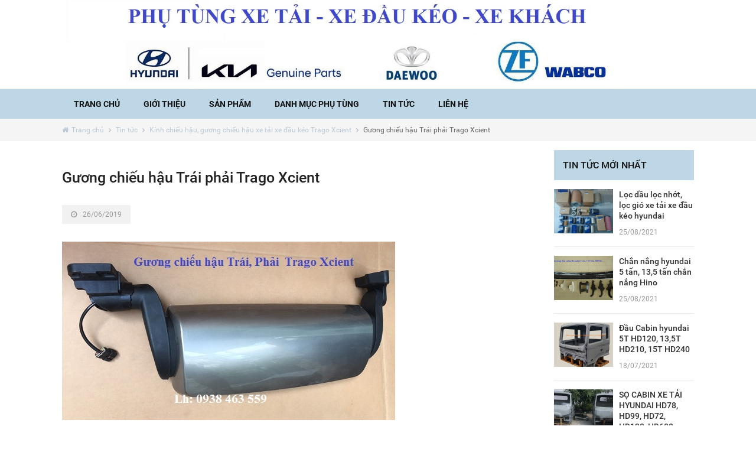

--- FILE ---
content_type: text/html; charset=UTF-8
request_url: https://phutungotovn.com.vn/kinh-chieu-hau-guong-chieu-hau-xe-tai-xe-dau-keo-trago-xcient.html/guong-chieu-hau-trai-phai-trago-xcient-2
body_size: 10388
content:
<!DOCTYPE html><html lang="vi" xmlns:fb="http://www.facebook.com/2008/fbml"><head><meta charset="UTF-8"><link data-optimized="2" rel="stylesheet" href="https://phutungotovn.com.vn/wp-content/litespeed/css/ddc15dfe85b52aa4af721c0bbc20bb75.css?ver=d77b8" /><meta http-equiv="X-UA-Compatible" content="chrome=1"><meta name="viewport" content="width=device-width, user-scalable=no, initial-scale=1, maximum-scale=1, shrink-to-fit=no"><link rel="alternate" href="https://phutungotovn.com.vn/kinh-chieu-hau-guong-chieu-hau-xe-tai-xe-dau-keo-trago-xcient.html/guong-chieu-hau-trai-phai-trago-xcient-2" hreflang="vi-vn" /><meta name="google-site-verification" content="LlZvc5kKwDbYD5K7PDS3SBM8zDP_-LpeUrwY4N4qmQY" /><link rel="profile" href="http://gmpg.org/xfn/11"><meta name='robots' content='index, follow, max-image-preview:large, max-snippet:-1, max-video-preview:-1' /><title>Gương chiếu hậu Trái phải Trago Xcient - Phụ tùng xe tải hd250, hd260, hd270, hd320, hd700, hd1000 đầu kéo hyundai</title><link rel="canonical" href="https://phutungotovn.com.vn/kinh-chieu-hau-guong-chieu-hau-xe-tai-xe-dau-keo-trago-xcient.html/guong-chieu-hau-trai-phai-trago-xcient-2/" /><meta property="og:locale" content="vi_VN" /><meta property="og:type" content="article" /><meta property="og:title" content="Gương chiếu hậu Trái phải Trago Xcient - Phụ tùng xe tải hd250, hd260, hd270, hd320, hd700, hd1000 đầu kéo hyundai" /><meta property="og:url" content="https://phutungotovn.com.vn/kinh-chieu-hau-guong-chieu-hau-xe-tai-xe-dau-keo-trago-xcient.html/guong-chieu-hau-trai-phai-trago-xcient-2/" /><meta property="og:site_name" content="Phụ tùng xe tải hd250, hd260, hd270, hd320, hd700, hd1000 đầu kéo hyundai" /><meta property="og:image" content="https://phutungotovn.com.vn/kinh-chieu-hau-guong-chieu-hau-xe-tai-xe-dau-keo-trago-xcient.html/guong-chieu-hau-trai-phai-trago-xcient-2" /><meta property="og:image:width" content="564" /><meta property="og:image:height" content="302" /><meta property="og:image:type" content="image/jpeg" /><meta name="twitter:card" content="summary_large_image" /> <script type="application/ld+json" class="yoast-schema-graph">{"@context":"https://schema.org","@graph":[{"@type":"WebPage","@id":"https://phutungotovn.com.vn/kinh-chieu-hau-guong-chieu-hau-xe-tai-xe-dau-keo-trago-xcient.html/guong-chieu-hau-trai-phai-trago-xcient-2/","url":"https://phutungotovn.com.vn/kinh-chieu-hau-guong-chieu-hau-xe-tai-xe-dau-keo-trago-xcient.html/guong-chieu-hau-trai-phai-trago-xcient-2/","name":"Gương chiếu hậu Trái phải Trago Xcient - Phụ tùng xe tải hd250, hd260, hd270, hd320, hd700, hd1000 đầu kéo hyundai","isPartOf":{"@id":"https://phutungotovn.com.vn/#website"},"primaryImageOfPage":{"@id":"https://phutungotovn.com.vn/kinh-chieu-hau-guong-chieu-hau-xe-tai-xe-dau-keo-trago-xcient.html/guong-chieu-hau-trai-phai-trago-xcient-2/#primaryimage"},"image":{"@id":"https://phutungotovn.com.vn/kinh-chieu-hau-guong-chieu-hau-xe-tai-xe-dau-keo-trago-xcient.html/guong-chieu-hau-trai-phai-trago-xcient-2/#primaryimage"},"thumbnailUrl":"https://phutungotovn.com.vn/wp-content/uploads/2019/06/Gương-chiếu-hậu-Trái-phải-Trago-Xcient-1.jpg","datePublished":"2019-06-26T14:12:14+00:00","breadcrumb":{"@id":"https://phutungotovn.com.vn/kinh-chieu-hau-guong-chieu-hau-xe-tai-xe-dau-keo-trago-xcient.html/guong-chieu-hau-trai-phai-trago-xcient-2/#breadcrumb"},"inLanguage":"vi","potentialAction":[{"@type":"ReadAction","target":["https://phutungotovn.com.vn/kinh-chieu-hau-guong-chieu-hau-xe-tai-xe-dau-keo-trago-xcient.html/guong-chieu-hau-trai-phai-trago-xcient-2/"]}]},{"@type":"ImageObject","inLanguage":"vi","@id":"https://phutungotovn.com.vn/kinh-chieu-hau-guong-chieu-hau-xe-tai-xe-dau-keo-trago-xcient.html/guong-chieu-hau-trai-phai-trago-xcient-2/#primaryimage","url":"https://phutungotovn.com.vn/wp-content/uploads/2019/06/Gương-chiếu-hậu-Trái-phải-Trago-Xcient-1.jpg","contentUrl":"https://phutungotovn.com.vn/wp-content/uploads/2019/06/Gương-chiếu-hậu-Trái-phải-Trago-Xcient-1.jpg","width":564,"height":302},{"@type":"BreadcrumbList","@id":"https://phutungotovn.com.vn/kinh-chieu-hau-guong-chieu-hau-xe-tai-xe-dau-keo-trago-xcient.html/guong-chieu-hau-trai-phai-trago-xcient-2/#breadcrumb","itemListElement":[{"@type":"ListItem","position":1,"name":"Trang chủ","item":"https://phutungotovn.com.vn/"},{"@type":"ListItem","position":2,"name":"Tin tức","item":"https://phutungotovn.com.vn/tin-tuc"},{"@type":"ListItem","position":3,"name":"Kính chiếu hậu, gương chiếu hậu xe tải xe đầu kéo Trago Xcient","item":"https://phutungotovn.com.vn/kinh-chieu-hau-guong-chieu-hau-xe-tai-xe-dau-keo-trago-xcient.html"},{"@type":"ListItem","position":4,"name":"Gương chiếu hậu Trái phải Trago Xcient"}]},{"@type":"WebSite","@id":"https://phutungotovn.com.vn/#website","url":"https://phutungotovn.com.vn/","name":"Phụ tùng xe tải hd250, hd260, hd270, hd320, hd700, hd1000 đầu kéo hyundai","description":"Phụ tùng chính hãng hyundai hàn quốc","publisher":{"@id":"https://phutungotovn.com.vn/#organization"},"potentialAction":[{"@type":"SearchAction","target":{"@type":"EntryPoint","urlTemplate":"https://phutungotovn.com.vn/?s={search_term_string}"},"query-input":{"@type":"PropertyValueSpecification","valueRequired":true,"valueName":"search_term_string"}}],"inLanguage":"vi"},{"@type":"Organization","@id":"https://phutungotovn.com.vn/#organization","name":"PHỤ TÙNG Ô TÔ HÀN","url":"https://phutungotovn.com.vn/","logo":{"@type":"ImageObject","inLanguage":"vi","@id":"https://phutungotovn.com.vn/#/schema/logo/image/","url":"https://phutungotovn.com.vn/wp-content/uploads/2020/02/Hinh-anh-2.1.jpg","contentUrl":"https://phutungotovn.com.vn/wp-content/uploads/2020/02/Hinh-anh-2.1.jpg","width":947,"height":735,"caption":"PHỤ TÙNG Ô TÔ HÀN"},"image":{"@id":"https://phutungotovn.com.vn/#/schema/logo/image/"}}]}</script> <link rel="alternate" type="application/rss+xml" title="Dòng thông tin Phụ tùng xe tải hd250, hd260, hd270, hd320, hd700, hd1000 đầu kéo hyundai &raquo;" href="https://phutungotovn.com.vn/feed" /><link rel="alternate" type="application/rss+xml" title="Phụ tùng xe tải hd250, hd260, hd270, hd320, hd700, hd1000 đầu kéo hyundai &raquo; Dòng bình luận" href="https://phutungotovn.com.vn/comments/feed" /><link rel="alternate" type="application/rss+xml" title="Phụ tùng xe tải hd250, hd260, hd270, hd320, hd700, hd1000 đầu kéo hyundai &raquo; Gương chiếu hậu Trái phải Trago Xcient Dòng bình luận" href="https://phutungotovn.com.vn/kinh-chieu-hau-guong-chieu-hau-xe-tai-xe-dau-keo-trago-xcient.html/guong-chieu-hau-trai-phai-trago-xcient-2/feed" /> <script type="text/javascript" src="https://phutungotovn.com.vn/wp-includes/js/jquery/jquery.min.js?ver=3.7.1" id="jquery-core-js"></script> <link rel="https://api.w.org/" href="https://phutungotovn.com.vn/wp-json/" /><link rel="alternate" title="JSON" type="application/json" href="https://phutungotovn.com.vn/wp-json/wp/v2/media/6159" /><link rel="EditURI" type="application/rsd+xml" title="RSD" href="https://phutungotovn.com.vn/xmlrpc.php?rsd" /><meta name="generator" content="WordPress 6.8.1" /><link rel='shortlink' href='https://phutungotovn.com.vn/?p=6159' /><link rel="alternate" title="oNhúng (JSON)" type="application/json+oembed" href="https://phutungotovn.com.vn/wp-json/oembed/1.0/embed?url=https%3A%2F%2Fphutungotovn.com.vn%2Fkinh-chieu-hau-guong-chieu-hau-xe-tai-xe-dau-keo-trago-xcient.html%2Fguong-chieu-hau-trai-phai-trago-xcient-2" /><link rel="alternate" title="oNhúng (XML)" type="text/xml+oembed" href="https://phutungotovn.com.vn/wp-json/oembed/1.0/embed?url=https%3A%2F%2Fphutungotovn.com.vn%2Fkinh-chieu-hau-guong-chieu-hau-xe-tai-xe-dau-keo-trago-xcient.html%2Fguong-chieu-hau-trai-phai-trago-xcient-2&#038;format=xml" /><meta name="generator" content="MasterSlider 3.7.8 - Responsive Touch Image Slider" /><link rel="icon" href="https://phutungotovn.com.vn/wp-content/uploads/favicon-200x200.png" sizes="32x32" /><link rel="icon" href="https://phutungotovn.com.vn/wp-content/uploads/favicon-200x200.png" sizes="192x192" /><link rel="apple-touch-icon" href="https://phutungotovn.com.vn/wp-content/uploads/favicon-200x200.png" /><meta name="msapplication-TileImage" content="https://phutungotovn.com.vn/wp-content/uploads/favicon-300x300.png" /></head><body class="attachment wp-singular attachment-template-default single single-attachment postid-6159 attachmentid-6159 attachment-jpeg wp-theme-waytech _masterslider _msp_version_3.7.8"><div id="layout" class="enable-google-sdk enable-recaptcha enable-facebook-sdk "><header id="masthead" role="banner">
<a class="skip-link screen-reader-text" href="#main">Đến nội dung chính</a><div class="header-seo"><p class="site-title">
<a href="https://phutungotovn.com.vn/" rel="home">Phụ tùng xe tải hd250, hd260, hd270, hd320, hd700, hd1000 đầu kéo hyundai</a></p></div><section id="header-section-1" class="section header-section"><div class="wrap clear-after"><div class="header-banner hidden-sm-down col-md-12 col-lg-12 col-xl-12"><div class="row">
<a class="banner-image lazyload-bg" href="tel:0938463559" title="Gọi tư vấn miễn phí">
<span class="lazyload" data-bg-src="https://phutungotovn.com.vn/wp-content/uploads/2017/05/main-banner-1.jpg"></span>
</a></div></div></div></section><section id="header-section-2" class="section header-section"><div class="wrap clear-after"><div class="header-menu"><div class="menu-toggle trans3 clear-after"><ul id="menu-main" class="menu"><li id="menu-item-24" class="menu-item menu-item-type-custom menu-item-object-custom menu-item-home menu-item-24"><a href="https://phutungotovn.com.vn">Trang chủ</a></li><li id="menu-item-20" class="menu-item menu-item-type-post_type menu-item-object-page menu-item-20"><a href="https://phutungotovn.com.vn/gioi-thieu">Giới thiệu</a></li><li id="menu-item-3525" class="menu-item menu-item-type-taxonomy menu-item-object-product_type menu-item-3525"><a href="https://phutungotovn.com.vn/san-pham">Sản phẩm</a></li><li id="menu-item-411" class="menu-item menu-item-type-post_type menu-item-object-page menu-item-411"><a href="https://phutungotovn.com.vn/danh-muc-phu-tung">Danh mục phụ tùng</a></li><li id="menu-item-25" class="menu-item menu-item-type-taxonomy menu-item-object-category menu-item-25"><a href="https://phutungotovn.com.vn/tin-tuc">Tin tức</a></li><li id="menu-item-19" class="menu-item menu-item-type-post_type menu-item-object-page menu-item-19"><a href="https://phutungotovn.com.vn/lien-he">Liên hệ</a></li></ul></div></div></div></section></header><section class="section breadcrumb-section"><div class="wrap clear-after"><p id="breadcrumbs"><span><span><a href="https://phutungotovn.com.vn/"><i class="fa fa-home"></i>Trang chủ</a></span> <i class="fa fa-angle-right"></i> <span><a href="https://phutungotovn.com.vn/tin-tuc">Tin tức</a></span> <i class="fa fa-angle-right"></i> <span><a href="https://phutungotovn.com.vn/kinh-chieu-hau-guong-chieu-hau-xe-tai-xe-dau-keo-trago-xcient.html">Kính chiếu hậu, gương chiếu hậu xe tải xe đầu kéo Trago Xcient</a></span> <i class="fa fa-angle-right"></i> <span class="breadcrumb_last" aria-current="page">Gương chiếu hậu Trái phải Trago Xcient</span></span></p></div></section><div id="primary" class="section has-sidebar layout-right-sidebar news-single"><div class="wrap clear-after"><main id="main" class="main col-xs-12 col-sm-12 col-md-12 col-lg-9 col-xl-9" role="main"><div class="row clear-after"><section id="entry-section" class="section single-section"><div class="wrap"><article id="post-6159" class="post-6159 attachment type-attachment status-inherit hentry" itemscope itemtype="http://schema.org/Article"><header class="entry-header"><h1 class="entry-title">Gương chiếu hậu Trái phải Trago Xcient</h1></header><div class="entry-meta"><div class="entry-info clear-after">
<span class="post-date">
<i class="fa fa-clock-o" aria-hidden="true"></i>
26/06/2019                    </span></div></div><div class="entry-content mce-content-body clear-after"><p class="attachment"><a class="waytech-lightbox lightbox-image" href='https://phutungotovn.com.vn/wp-content/uploads/2019/06/Gương-chiếu-hậu-Trái-phải-Trago-Xcient-1.jpg'><img decoding="async" width="564" height="302" src="[data-uri]" data-img-src="https://phutungotovn.com.vn/wp-content/uploads/2019/06/Gương-chiếu-hậu-Trái-phải-Trago-Xcient-1.jpg" class="lazyload attachment-medium size-medium" alt="" /><noscript><a href='https://phutungotovn.com.vn/wp-content/uploads/2019/06/Gương-chiếu-hậu-Trái-phải-Trago-Xcient-1.jpg'><img decoding="async" width="564" height="302" src="https://phutungotovn.com.vn/wp-content/uploads/2019/06/Gương-chiếu-hậu-Trái-phải-Trago-Xcient-1.jpg" class="attachment-medium size-medium" alt="" /></noscript></a></p></div><footer class="entry-footer"><div class="entry-microdata hidden-xs-up"><meta itemprop="author" content="Phụ tùng Hyundai">
<a itemprop="mainEntityOfPage" href="https://phutungotovn.com.vn/kinh-chieu-hau-guong-chieu-hau-xe-tai-xe-dau-keo-trago-xcient.html/guong-chieu-hau-trai-phai-trago-xcient-2">
<span itemprop="name">Gương chiếu hậu Trái phải Trago Xcient</span>
</a><meta itemprop="datePublished" content="26/06/2019"><meta itemprop="dateModified" content="26/06/2019"><meta itemprop="headline" content="Gương chiếu hậu Trái phải Trago Xcient">
<span itemprop="image" itemscope itemtype="https://schema.org/ImageObject"><meta itemprop="url" content=""><meta itemprop="width" content="400"><meta itemprop="height" content="300">
</span>
<span itemprop="publisher" itemscope itemtype="http://schema.org/Organization"><meta itemprop="name" content="PHỤ TÙNG XE Ô TÔ TẢI" />
<span itemprop="logo" itemscope itemtype="https://schema.org/ImageObject"><meta itemprop="url" content="https://phutungotovn.com.vn/wp-content/uploads/logo-1.png">
</span>
</span>
<span itemprop="description"></span></div></footer></article></div></section><section id="comment-section" class="section single-section"><div class="wrap"><div class="waytech-comment-area" data-postid="6159"><div class="ajax-preloader render-comment-area-preloader"><div class="cssload-loader"><div></div><div></div><div></div><div></div><div></div></div></div></div></div></section></div></main><aside id="secondary" class="sidebar right col-xs-12 col-sm-12 col-md-12 col-lg-3 col-xl-3" role="complementary"><div class="row"><div class="wrap clear-after"><section id="way_widget_show_article_list-3" class="widget widget_way_widget_show_article_list"><div class="waytech-widget widget-news"><h3 class="widget-title"><span>Tin tức mới nhất</span></h3><div class="widget-content"><article id="post-6541" class="item clear-after" itemscope itemtype="http://schema.org/Article"><figure class="item-thumbnail">
<a href="https://phutungotovn.com.vn/loc-dau-loc-nhot-loc-gio-xe-tai-xe-dau-keo-hyundai.html" title="Lọc dầu lọc nhớt, lọc gió xe tải xe đầu kéo hyundai">
<img width="400" height="300" src="[data-uri]" data-img-src="https://phutungotovn.com.vn/wp-content/uploads/2021/08/Loc-0938463559-400x300.jpg" class="lazyload attachment-waytech400x300 size-waytech400x300 wp-post-image" alt="" decoding="async" /><noscript><img width="400" height="300" src="https://phutungotovn.com.vn/wp-content/uploads/2021/08/Loc-0938463559-400x300.jpg" class="attachment-waytech400x300 size-waytech400x300 wp-post-image" alt="" decoding="async" /></noscript>        </a></figure><h3 class="item-title">
<a href="https://phutungotovn.com.vn/loc-dau-loc-nhot-loc-gio-xe-tai-xe-dau-keo-hyundai.html" title="Lọc dầu lọc nhớt, lọc gió xe tải xe đầu kéo hyundai">
Lọc dầu lọc nhớt, lọc gió xe tải xe đầu kéo hyundai        </a></h3><div class="item-date">
25/08/2021</div><div class="entry-microdata hidden-xs-up"><meta itemprop="author" content="Phụ tùng Hyundai">
<a itemprop="mainEntityOfPage" href="https://phutungotovn.com.vn/loc-dau-loc-nhot-loc-gio-xe-tai-xe-dau-keo-hyundai.html">
<span itemprop="name">Lọc dầu lọc nhớt, lọc gió xe tải xe đầu kéo hyundai</span>
</a><meta itemprop="datePublished" content="25/08/2021"><meta itemprop="dateModified" content="04/09/2021"><meta itemprop="headline" content="Lọc dầu lọc nhớt, lọc gió xe tải xe đầu kéo hyundai">
<span itemprop="image" itemscope itemtype="https://schema.org/ImageObject"><meta itemprop="url" content="https://phutungotovn.com.vn/wp-content/uploads/2021/08/Loc-0938463559-400x300.jpg"><meta itemprop="width" content="400"><meta itemprop="height" content="300">
</span>
<span itemprop="publisher" itemscope itemtype="http://schema.org/Organization"><meta itemprop="name" content="PHỤ TÙNG XE Ô TÔ TẢI" />
<span itemprop="logo" itemscope itemtype="https://schema.org/ImageObject"><meta itemprop="url" content="https://phutungotovn.com.vn/wp-content/uploads/logo-1.png">
</span>
</span>
<span itemprop="description">Lọc dầu, lọc gió, lọc nhớt, lọc tách ẩm, lọc ga, lọc nhớt trợ lực lái, bộ lọc dầu tinh, bộ lọc dầu thô xe tải xe đầu kéo hyundai Hyundai HD65, ...</span></div></article><article id="post-6537" class="item clear-after" itemscope itemtype="http://schema.org/Article"><figure class="item-thumbnail">
<a href="https://phutungotovn.com.vn/chan-nang-hyundai-5-tan-135-tan-chan-nang-hino.html" title="Chắn nắng hyundai 5 tấn, 13,5 tấn chắn nắng Hino">
<img width="400" height="299" src="[data-uri]" data-img-src="https://phutungotovn.com.vn/wp-content/uploads/2021/08/DSC08670-400x299.jpg" class="lazyload attachment-waytech400x300 size-waytech400x300 wp-post-image" alt="" decoding="async" /><noscript><img width="400" height="299" src="https://phutungotovn.com.vn/wp-content/uploads/2021/08/DSC08670-400x299.jpg" class="attachment-waytech400x300 size-waytech400x300 wp-post-image" alt="" decoding="async" /></noscript>        </a></figure><h3 class="item-title">
<a href="https://phutungotovn.com.vn/chan-nang-hyundai-5-tan-135-tan-chan-nang-hino.html" title="Chắn nắng hyundai 5 tấn, 13,5 tấn chắn nắng Hino">
Chắn nắng hyundai 5 tấn, 13,5 tấn chắn nắng Hino        </a></h3><div class="item-date">
25/08/2021</div><div class="entry-microdata hidden-xs-up"><meta itemprop="author" content="Phụ tùng Hyundai">
<a itemprop="mainEntityOfPage" href="https://phutungotovn.com.vn/chan-nang-hyundai-5-tan-135-tan-chan-nang-hino.html">
<span itemprop="name">Chắn nắng hyundai 5 tấn, 13,5 tấn chắn nắng Hino</span>
</a><meta itemprop="datePublished" content="25/08/2021"><meta itemprop="dateModified" content="25/08/2021"><meta itemprop="headline" content="Chắn nắng hyundai 5 tấn, 13,5 tấn chắn nắng Hino">
<span itemprop="image" itemscope itemtype="https://schema.org/ImageObject"><meta itemprop="url" content="https://phutungotovn.com.vn/wp-content/uploads/2021/08/DSC08670-400x299.jpg"><meta itemprop="width" content="400"><meta itemprop="height" content="300">
</span>
<span itemprop="publisher" itemscope itemtype="http://schema.org/Organization"><meta itemprop="name" content="PHỤ TÙNG XE Ô TÔ TẢI" />
<span itemprop="logo" itemscope itemtype="https://schema.org/ImageObject"><meta itemprop="url" content="https://phutungotovn.com.vn/wp-content/uploads/logo-1.png">
</span>
</span>
<span itemprop="description"></span></div></article><article id="post-6528" class="item clear-after" itemscope itemtype="http://schema.org/Article"><figure class="item-thumbnail">
<a href="https://phutungotovn.com.vn/dau-cabin-hyundai-5t-hd120-135t-hd210-15t-hd240.html" title="Đầu Cabin hyundai 5T HD120, 13,5T HD210, 15T HD240">
<img width="400" height="300" src="[data-uri]" data-img-src="https://phutungotovn.com.vn/wp-content/uploads/2021/07/Sọ-cabin-5-tấn-400x300.jpg" class="lazyload attachment-waytech400x300 size-waytech400x300 wp-post-image" alt="" decoding="async" /><noscript><img width="400" height="300" src="https://phutungotovn.com.vn/wp-content/uploads/2021/07/Sọ-cabin-5-tấn-400x300.jpg" class="attachment-waytech400x300 size-waytech400x300 wp-post-image" alt="" decoding="async" /></noscript>        </a></figure><h3 class="item-title">
<a href="https://phutungotovn.com.vn/dau-cabin-hyundai-5t-hd120-135t-hd210-15t-hd240.html" title="Đầu Cabin hyundai 5T HD120, 13,5T HD210, 15T HD240">
Đầu Cabin hyundai 5T HD120, 13,5T HD210, 15T HD240        </a></h3><div class="item-date">
18/07/2021</div><div class="entry-microdata hidden-xs-up"><meta itemprop="author" content="Phụ tùng Hyundai">
<a itemprop="mainEntityOfPage" href="https://phutungotovn.com.vn/dau-cabin-hyundai-5t-hd120-135t-hd210-15t-hd240.html">
<span itemprop="name">Đầu Cabin hyundai 5T HD120, 13,5T HD210, 15T HD240</span>
</a><meta itemprop="datePublished" content="18/07/2021"><meta itemprop="dateModified" content="18/07/2021"><meta itemprop="headline" content="Đầu Cabin hyundai 5T HD120, 13,5T HD210, 15T HD240">
<span itemprop="image" itemscope itemtype="https://schema.org/ImageObject"><meta itemprop="url" content="https://phutungotovn.com.vn/wp-content/uploads/2021/07/Sọ-cabin-5-tấn-400x300.jpg"><meta itemprop="width" content="400"><meta itemprop="height" content="300">
</span>
<span itemprop="publisher" itemscope itemtype="http://schema.org/Organization"><meta itemprop="name" content="PHỤ TÙNG XE Ô TÔ TẢI" />
<span itemprop="logo" itemscope itemtype="https://schema.org/ImageObject"><meta itemprop="url" content="https://phutungotovn.com.vn/wp-content/uploads/logo-1.png">
</span>
</span>
<span itemprop="description">Đầu cabin mộc xe tải hyundai nhập khẩu 5 tấn hd120, hyundai 13,5 tấn hd210 giò rút 3 chân, hyundai 15 tấn hd240 giò rút 3 chân</span></div></article><article id="post-6477" class="item clear-after" itemscope itemtype="http://schema.org/Article"><figure class="item-thumbnail">
<a href="https://phutungotovn.com.vn/so-cabin-xe-tai-hyundai-hd78-hd99-hd72-hd120-hd600-hd800.html" title="SỌ CABIN XE TẢI HYUNDAI HD78, HD99, HD72, HD120, HD600, HD800">
<img width="400" height="300" src="[data-uri]" data-img-src="https://phutungotovn.com.vn/wp-content/uploads/2021/03/Đầu-cabin-hyundai-HD72-hd78-hd99-400x300.jpg" class="lazyload attachment-waytech400x300 size-waytech400x300 wp-post-image" alt="" decoding="async" /><noscript><img width="400" height="300" src="https://phutungotovn.com.vn/wp-content/uploads/2021/03/Đầu-cabin-hyundai-HD72-hd78-hd99-400x300.jpg" class="attachment-waytech400x300 size-waytech400x300 wp-post-image" alt="" decoding="async" /></noscript>        </a></figure><h3 class="item-title">
<a href="https://phutungotovn.com.vn/so-cabin-xe-tai-hyundai-hd78-hd99-hd72-hd120-hd600-hd800.html" title="SỌ CABIN XE TẢI HYUNDAI HD78, HD99, HD72, HD120, HD600, HD800">
SỌ CABIN XE TẢI HYUNDAI HD78, HD99, HD72, HD120, HD600, HD800        </a></h3><div class="item-date">
09/03/2021</div><div class="entry-microdata hidden-xs-up"><meta itemprop="author" content="Phụ tùng Hyundai">
<a itemprop="mainEntityOfPage" href="https://phutungotovn.com.vn/so-cabin-xe-tai-hyundai-hd78-hd99-hd72-hd120-hd600-hd800.html">
<span itemprop="name">SỌ CABIN XE TẢI HYUNDAI HD78, HD99, HD72, HD120, HD600, HD800</span>
</a><meta itemprop="datePublished" content="09/03/2021"><meta itemprop="dateModified" content="09/03/2021"><meta itemprop="headline" content="SỌ CABIN XE TẢI HYUNDAI HD78, HD99, HD72, HD120, HD600, HD800">
<span itemprop="image" itemscope itemtype="https://schema.org/ImageObject"><meta itemprop="url" content="https://phutungotovn.com.vn/wp-content/uploads/2021/03/Đầu-cabin-hyundai-HD72-hd78-hd99-400x300.jpg"><meta itemprop="width" content="400"><meta itemprop="height" content="300">
</span>
<span itemprop="publisher" itemscope itemtype="http://schema.org/Organization"><meta itemprop="name" content="PHỤ TÙNG XE Ô TÔ TẢI" />
<span itemprop="logo" itemscope itemtype="https://schema.org/ImageObject"><meta itemprop="url" content="https://phutungotovn.com.vn/wp-content/uploads/logo-1.png">
</span>
</span>
<span itemprop="description"></span></div></article><article id="post-6406" class="item clear-after" itemscope itemtype="http://schema.org/Article"><figure class="item-thumbnail">
<a href="https://phutungotovn.com.vn/phu-tung-oto-tung-lam.html" title="Phu tung oto tung lam">
<img width="400" height="300" src="[data-uri]" data-img-src="https://phutungotovn.com.vn/wp-content/uploads/2020/04/Phụ-tùng-ô-tô-tùng-lâm-400x300.jpg" class="lazyload attachment-waytech400x300 size-waytech400x300 wp-post-image" alt="" decoding="async" /><noscript><img width="400" height="300" src="https://phutungotovn.com.vn/wp-content/uploads/2020/04/Phụ-tùng-ô-tô-tùng-lâm-400x300.jpg" class="attachment-waytech400x300 size-waytech400x300 wp-post-image" alt="" decoding="async" /></noscript>        </a></figure><h3 class="item-title">
<a href="https://phutungotovn.com.vn/phu-tung-oto-tung-lam.html" title="Phu tung oto tung lam">
Phu tung oto tung lam        </a></h3><div class="item-date">
17/04/2020</div><div class="entry-microdata hidden-xs-up"><meta itemprop="author" content="Phụ tùng Hyundai">
<a itemprop="mainEntityOfPage" href="https://phutungotovn.com.vn/phu-tung-oto-tung-lam.html">
<span itemprop="name">Phu tung oto tung lam</span>
</a><meta itemprop="datePublished" content="17/04/2020"><meta itemprop="dateModified" content="17/04/2020"><meta itemprop="headline" content="Phu tung oto tung lam">
<span itemprop="image" itemscope itemtype="https://schema.org/ImageObject"><meta itemprop="url" content="https://phutungotovn.com.vn/wp-content/uploads/2020/04/Phụ-tùng-ô-tô-tùng-lâm-400x300.jpg"><meta itemprop="width" content="400"><meta itemprop="height" content="300">
</span>
<span itemprop="publisher" itemscope itemtype="http://schema.org/Organization"><meta itemprop="name" content="PHỤ TÙNG XE Ô TÔ TẢI" />
<span itemprop="logo" itemscope itemtype="https://schema.org/ImageObject"><meta itemprop="url" content="https://phutungotovn.com.vn/wp-content/uploads/logo-1.png">
</span>
</span>
<span itemprop="description">Bán phụ tùng xe tải Hyundai HD65, Hyundai HD72, Hyundai 5 tấn HD120, Hyundai 13 tấn HD210, Hyundai 8 tấn HD170, Hyundai 14 tấn HD260, Hyundai 15 ...</span></div></article></div><div class="widget-button"><a href="https://phutungotovn.com.vn/tin-tuc" title="Tin tức mới nhất">Xem tiếp</a></div></div></section><section id="search-5" class="widget widget_search"><h3 class="widget-title"><span>Tìm kiếm phụ tùng</span></h3><form class="search-form clear-after" action="https://phutungotovn.com.vn/" method="get">
<input id="search-input" class="search-input" type="text" name="s" value="" placeholder="Nhập tên, mã sản phẩm" />
<button id="search-submit" class="search-submit" type="submit"><i class="fa fa-search"></i></button></form></section><section id="nav_menu-10" class="widget widget_nav_menu"><h3 class="widget-title"><span>Phụ tùng xe tải</span></h3><div class="menu-phu-tung-xe-tai-container"><ul id="menu-phu-tung-xe-tai" class="menu"><li id="menu-item-5568" class="menu-item menu-item-type-taxonomy menu-item-object-product_type menu-item-5568"><a href="https://phutungotovn.com.vn/hyundai-porter">Hyundai Porter</a></li><li id="menu-item-5566" class="menu-item menu-item-type-taxonomy menu-item-object-product_type menu-item-5566"><a href="https://phutungotovn.com.vn/hyundai-hd65">Hyundai HD65</a></li><li id="menu-item-5567" class="menu-item menu-item-type-taxonomy menu-item-object-product_type menu-item-5567"><a href="https://phutungotovn.com.vn/hyundai-hd72">Hyundai HD72</a></li><li id="menu-item-5563" class="menu-item menu-item-type-taxonomy menu-item-object-product_type menu-item-5563"><a href="https://phutungotovn.com.vn/hyundai-5-tan-hd120">Hyundai 5 tấn HD120</a></li><li id="menu-item-5558" class="menu-item menu-item-type-taxonomy menu-item-object-product_type menu-item-5558"><a href="https://phutungotovn.com.vn/hyundai-13-tan-hd210">Hyundai 13 tấn HD210</a></li><li id="menu-item-5564" class="menu-item menu-item-type-taxonomy menu-item-object-product_type menu-item-5564"><a href="https://phutungotovn.com.vn/hyundai-8-tan-hd170">Hyundai 8 tấn HD170</a></li><li id="menu-item-5559" class="menu-item menu-item-type-taxonomy menu-item-object-product_type menu-item-5559"><a href="https://phutungotovn.com.vn/hyundai-14-tan-hd260">Hyundai 14 tấn HD260</a></li><li id="menu-item-5560" class="menu-item menu-item-type-taxonomy menu-item-object-product_type menu-item-5560"><a href="https://phutungotovn.com.vn/hyundai-15-tan-hd270">Hyundai 15 tấn HD270</a></li><li id="menu-item-5561" class="menu-item menu-item-type-taxonomy menu-item-object-product_type menu-item-5561"><a href="https://phutungotovn.com.vn/hyundai-19-tan-hd320">Hyundai 19 tấn HD320</a></li><li id="menu-item-5562" class="menu-item menu-item-type-taxonomy menu-item-object-product_type menu-item-5562"><a href="https://phutungotovn.com.vn/hyundai-20-tan-hd360">Hyundai 20 tấn HD360</a></li><li id="menu-item-5565" class="menu-item menu-item-type-taxonomy menu-item-object-product_type menu-item-5565"><a href="https://phutungotovn.com.vn/hyundai-hd700-hd1000">Hyundai HD700-HD1000</a></li><li id="menu-item-5569" class="menu-item menu-item-type-taxonomy menu-item-object-product_type menu-item-5569"><a href="https://phutungotovn.com.vn/hyundai-trago">Hyundai Trago</a></li><li id="menu-item-5570" class="menu-item menu-item-type-taxonomy menu-item-object-product_type menu-item-5570"><a href="https://phutungotovn.com.vn/hyundai-xcient">Hyundai Xcient</a></li><li id="menu-item-5733" class="menu-item menu-item-type-taxonomy menu-item-object-product_type menu-item-5733"><a href="https://phutungotovn.com.vn/phu-tung-daewooo">Phụ tùng Daewoo</a></li><li id="menu-item-5965" class="menu-item menu-item-type-taxonomy menu-item-object-product_type menu-item-5965"><a href="https://phutungotovn.com.vn/phu-tung-xe-tai-kia">Phụ tùng xe tải KIA</a></li><li id="menu-item-6167" class="menu-item menu-item-type-taxonomy menu-item-object-product_type menu-item-6167"><a href="https://phutungotovn.com.vn/phu-tung-trago-xcient">Phụ tùng Trago Xcient</a></li><li id="menu-item-6321" class="menu-item menu-item-type-taxonomy menu-item-object-product_type menu-item-6321"><a href="https://phutungotovn.com.vn/phu-tung-xe-tai-teraco">Phụ tùng xe tải Teraco</a></li></ul></div></section><section id="nav_menu-11" class="widget widget_nav_menu"><h3 class="widget-title"><span>Phụ tùng xe khách</span></h3><div class="menu-phu-tung-xe-khach-container"><ul id="menu-phu-tung-xe-khach" class="menu"><li id="menu-item-6030" class="menu-item menu-item-type-taxonomy menu-item-object-product_type menu-item-6030"><a href="https://phutungotovn.com.vn/hyundai-solati-16-cho">Hyundai Solati 16 chỗ</a></li><li id="menu-item-5571" class="menu-item menu-item-type-taxonomy menu-item-object-product_type menu-item-5571"><a href="https://phutungotovn.com.vn/huyndai-aero-town">Huyndai Aero Town</a></li><li id="menu-item-5572" class="menu-item menu-item-type-taxonomy menu-item-object-product_type menu-item-5572"><a href="https://phutungotovn.com.vn/hyundai-ecounty">Hyundai Ecounty</a></li><li id="menu-item-5573" class="menu-item menu-item-type-taxonomy menu-item-object-product_type menu-item-5573"><a href="https://phutungotovn.com.vn/hyundai-space">Hyundai Space</a></li><li id="menu-item-5574" class="menu-item menu-item-type-taxonomy menu-item-object-product_type menu-item-5574"><a href="https://phutungotovn.com.vn/hyundai-universe">Hyundai Universe</a></li></ul></div></section></div></div></aside></div></div><footer id="footer"><section id="footer-section-1" class="section footer-section"><div class="wrap"><div class="row clear-after"><div id="footer_widget_1" class="footer-widget col-xs-12 col-sm-12 col-md-4 col-lg-4 col-xl-4"><div class="wrap clear-after"><section id="way_widget_show_contact_info-2" class="widget widget_way_widget_show_contact_info"><div class="waytech-widget "><div class="widget-content"><div class="waytech-contact-option"><div class="item company_name">PHỤ TÙNG XE Ô TÔ TẢI</div><div class="item company_description">Phụ Tùng Xe Ô tô Tải Mighty HD65, HD72, HD78, HD99, HD110S, N250, EX8, PORTER 2, H150, N250, K200, K250.
- Xe Tải 15 Tấn, 19 Tấn, 24 Tấn, HD170, HD250, HD260, HD270, HD310, HD320, HD360, Gold, Trago, Trago Xcient, Hyundai Xcient
- Xe Đầu Kéo HD700. HD1000, Hyundai Trago, Trago Xcient, Hyundai Xcient</div></div></div></div></section></div></div><div id="footer_widget_2" class="footer-widget col-xs-12 col-sm-12 col-md-4 col-lg-4 col-xl-4"><div class="wrap clear-after"><section id="way_widget_show_contact_info-3" class="widget widget_way_widget_show_contact_info"><div class="waytech-widget "><div class="widget-content"><div class="waytech-contact-option"><div class="item company_address_1"><i class="fa fa-map-marker"></i><a href="https://www.google.com/maps/place/%C4%90%C6%B0%E1%BB%9Dng+Nguy%E1%BB%85n+Duy+Trinh,+Qu%E1%BA%ADn+9,+H%E1%BB%93+Ch%C3%AD+Minh,+Vi%E1%BB%87t+Nam/@10.7911962,106.7937506,17z/data=!3m1!4b1!4m5!3m4!1s0x3175267e209c4d0f:0x2bbcaa4ee30366da!8m2!3d10.7911909!4d106.7959393">Khu công nghiệp Cát Lái, Thành phố Thủ Đức</a></div><div class="item company_address_2"><i class="fa fa-map-marker"></i><a href="https://goo.gl/maps/qyccTq2mrAk">Thành Phố Thủ Đức</a></div><div class="item company_email_1"><i class="fa fa-envelope"></i></div><div class="item company_phone_1"><i class="fa fa-phone-square"></i>0763670808</div><div class="item company_phone_2"><i class="fa fa-phone-square"></i></div></div></div></div></section><section id="custom_html-2" class="widget_text widget widget_custom_html"><div class="textwidget custom-html-widget"><div class="footer-button facebook-button"><div class="facebook-sdk fb-like" data-href="#" data-layout="button" data-action="like" data-size="small" data-show-faces="false" data-share="true"></div></div><div class="footer-button  google-button"><div class="google-sdk g-plusone" data-size="medium" data-href="#"></div></div></div></section></div></div><div id="footer_widget_3" class="footer-widget col-xs-12 col-sm-12 col-md-4 col-lg-4 col-xl-4"><div class="wrap clear-after"><section id="text-17" class="widget widget_text"><div class="textwidget"><form class="ajax-form contact-form"><div class="field-group"><div class="form-field">
<input id="contact_form_name" name="contact_form_name" class="form-input"  data-rule-required="true" data-msg-required="Trường bắt buộc" data-rule-maxlength="50" data-msg-maxlength="Tối đa 50 ký tự" placeholder="Họ & Tên"/></div><div class="form-field">
<input id="contact_form_phone" name="contact_form_phone" class="form-input"  data-rule-required="true" data-msg-required="Trường bắt buộc" data-rule-maxlength="15" data-msg-maxlength="Tối đa 15 ký tự" placeholder="Số điện thoại" /></div><div class="form-field"><textarea id="contact_form_message" name="contact_form_message" class="form-input"  data-rule-required="true" data-msg-required="Trường bắt buộc" placeholder="Tin nhắn"></textarea></div></div><div class="form-alert"><div class="alert-content trans6"></div></div><div class="form-submit clear-after"><div style="display:none" class="waytech-recaptcha recaptcha-contact-form" data-sitekey="6Le5FBwUAAAAAMXyHdQXUyHJKnNHdRUui7pPv5-R" data-callback="ajax_form_id_51_callback" data-size="invisible" data-badge="inline"></div><button type="button" class="form-button submit-button">
<i class="fa fa-paper-plane" aria-hidden="true"></i>Nhấn gửi
</button></div><div class="ajax-preloader contact-form-ajax-form-preloader"><div class="cssload-loader"><div></div><div></div><div></div><div></div><div></div></div></div></form></div></section></div></div></div></div></section><section id="footer-section-2" class="section footer-section"><div class="wrap"><div id="footer_widget_4" class="footer-widget"><div class="wrap clear-after"><section id="text-15" class="widget widget_text"><div class="textwidget">© Copyright 2017 - phutungotovn.com.vn. All Rights Reserved.</div></section></div></div></div></section><div id="extra-area"><div class="side-taskbar">
<a id="scroll-to-top" class="item trans3 active-down" title="Lên trên" rel="nofollow">
<i class="fa fa-angle-up"></i>
</a>
<a id="open-chat" class="item trans3 active-up" href="javascript:void(Tawk_API.toggle())" title="Chat với chúng tôi" rel="nofollow">
<i class="fa fa-commenting" aria-hidden="true"></i>
</a>
<a id="send-email" class="item trans3 active-up hidden-sm-down waytech-lightbox lightbox-html" data-html="send-email-lightbox" title="Gửi email cho chúng tôi" rel="nofollow">
<i class="fa fa-envelope" aria-hidden="true"></i>
</a>
<a id="call-hotline" class="item trans3 active-up hidden-lg-up" href="tel:0763670808" title="Gọi số Hotline" rel="nofollow">
<i class="fa fa-phone" aria-hidden="true"></i>
</a></div><div class="mobile-top-bar hidden-lg-up active trans6"><div class="mobile-backward button">
<i class="fa fa-chevron-left" aria-hidden="true"></i></div>
<a class="mobile-home button" href="https://phutungotovn.com.vn/" rel="home" title="Phụ tùng xe tải hd250, hd260, hd270, hd320, hd700, hd1000 đầu kéo hyundai" rel="nofollow">
<i class="fa fa-home" aria-hidden="true"></i>
</a><div class="mobile-search button waytech-lightbox lightbox-html" data-html="search-lightbox">
<i class="fa fa-search" aria-hidden="true"></i></div><div class="mobile-menu button">
<span>Menu</span>
<i class="menu-hide fa fa-bars fa-fw trans6 active"></i>
<i class="menu-show fa fa-times fa-fw trans6"></i></div></div><div class="waytech-lightbox-frame"><div class="wrap">
<span class="lightbox-close trans3" title="Đóng lại"></span><div class="lightbox-content image-content"></div><div class="lightbox-content iframe-content"></div><div class="lightbox-content html-content"></div><div class="ajax-preloader waytech-lightbox-preloader"><div class="cssload-loader"><div></div><div></div><div></div><div></div><div></div></div></div></div></div><div id="search-lightbox" style="display: none;"><form class="search-form clear-after" action="https://phutungotovn.com.vn/" method="get">
<input id="search-input" class="search-input" type="text" name="s" value="" placeholder="Nhập tên, mã sản phẩm" />
<button id="search-submit" class="search-submit" type="submit"><i class="fa fa-search"></i></button></form></div><div id="send-email-lightbox" style="display: none;"><form class="ajax-form contact-form"><div class="field-group"><div class="form-field">
<input id="contact_form_name" name="contact_form_name" class="form-input"  data-rule-required="true" data-msg-required="Trường bắt buộc" data-rule-maxlength="50" data-msg-maxlength="Tối đa 50 ký tự" placeholder="Họ & Tên"/></div><div class="form-field">
<input id="contact_form_phone" name="contact_form_phone" class="form-input"  data-rule-required="true" data-msg-required="Trường bắt buộc" data-rule-maxlength="15" data-msg-maxlength="Tối đa 15 ký tự" placeholder="Số điện thoại" /></div><div class="form-field"><textarea id="contact_form_message" name="contact_form_message" class="form-input"  data-rule-required="true" data-msg-required="Trường bắt buộc" placeholder="Tin nhắn"></textarea></div></div><div class="form-alert"><div class="alert-content trans6"></div></div><div class="form-submit clear-after"><div style="display:none" class="waytech-recaptcha recaptcha-contact-form" data-sitekey="6Le5FBwUAAAAAMXyHdQXUyHJKnNHdRUui7pPv5-R" data-callback="ajax_form_id_51_callback" data-size="invisible" data-badge="inline"></div><button type="button" class="form-button submit-button">
<i class="fa fa-paper-plane" aria-hidden="true"></i>Nhấn gửi
</button></div><div class="ajax-preloader contact-form-ajax-form-preloader"><div class="cssload-loader"><div></div><div></div><div></div><div></div><div></div></div></div></form></div></div></footer> <script type="speculationrules">{"prefetch":[{"source":"document","where":{"and":[{"href_matches":"\/*"},{"not":{"href_matches":["\/wp-*.php","\/wp-admin\/*","\/wp-content\/uploads\/*","\/wp-content\/*","\/wp-content\/plugins\/*","\/wp-content\/themes\/waytech\/*","\/*\\?(.+)"]}},{"not":{"selector_matches":"a[rel~=\"nofollow\"]"}},{"not":{"selector_matches":".no-prefetch, .no-prefetch a"}}]},"eagerness":"conservative"}]}</script> <input id="ajax_nonce" type="hidden" value="76e566ee71" /></div> <script>(function(i,s,o,g,r,a,m){i['GoogleAnalyticsObject']=r;i[r]=i[r]||function(){
  (i[r].q=i[r].q||[]).push(arguments)},i[r].l=1*new Date();a=s.createElement(o),
  m=s.getElementsByTagName(o)[0];a.async=1;a.src=g;m.parentNode.insertBefore(a,m)
  })(window,document,'script','//www.google-analytics.com/analytics.js','ga');

  ga('create', 'UA-73280227-1', 'auto');
  ga('send', 'pageview');</script> <script data-optimized="1" src="https://phutungotovn.com.vn/wp-content/litespeed/js/1442d0589dedd11d85815a99ecca9c91.js?ver=d77b8"></script></body></html>
<!-- Page optimized by LiteSpeed Cache @2026-01-15 06:37:04 -->

<!-- Page cached by LiteSpeed Cache 7.1 on 2026-01-15 06:37:03 -->

--- FILE ---
content_type: text/plain
request_url: https://www.google-analytics.com/j/collect?v=1&_v=j102&a=354421812&t=pageview&_s=1&dl=https%3A%2F%2Fphutungotovn.com.vn%2Fkinh-chieu-hau-guong-chieu-hau-xe-tai-xe-dau-keo-trago-xcient.html%2Fguong-chieu-hau-trai-phai-trago-xcient-2&ul=en-us%40posix&dt=G%C6%B0%C6%A1ng%20chi%E1%BA%BFu%20h%E1%BA%ADu%20Tr%C3%A1i%20ph%E1%BA%A3i%20Trago%20Xcient%20-%20Ph%E1%BB%A5%20t%C3%B9ng%20xe%20t%E1%BA%A3i%20hd250%2C%20hd260%2C%20hd270%2C%20hd320%2C%20hd700%2C%20hd1000%20%C4%91%E1%BA%A7u%20k%C3%A9o%20hyundai&sr=1280x720&vp=1280x720&_u=IEBAAEABAAAAACAAI~&jid=1670498213&gjid=2017049884&cid=581528323.1768433826&tid=UA-73280227-1&_gid=765966411.1768433826&_r=1&_slc=1&z=1002164751
body_size: -451
content:
2,cG-C7NWKM0VEH